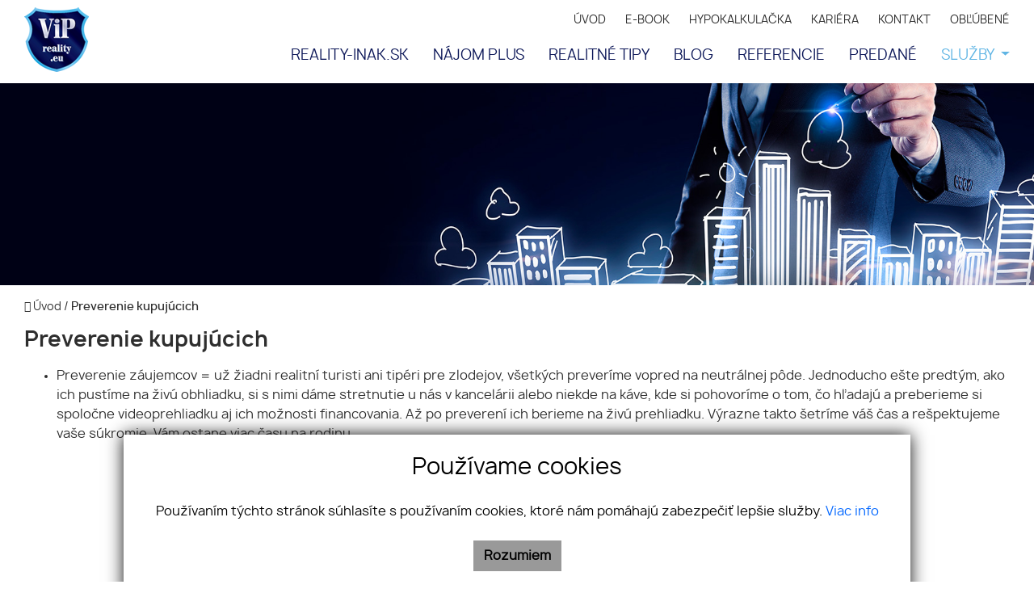

--- FILE ---
content_type: text/html; charset=UTF-8
request_url: https://www.vipreality.eu/preverenie-kupujucich
body_size: 7701
content:
<!DOCTYPE html><html lang="sk">
    <head>
        <!-- template -->
        <meta charset="utf-8" >
        <meta http-equiv="X-UA-Compatible" content="IE=edge" >
        <meta name="viewport" content="width=device-width, initial-scale=1.0, maximum-scale=1.0, minimum-scale=1.0, user-scalable=no" >
        <meta property="robots" content="index, follow">
<meta property="og:title" content="Preverenie kupujúcich | ViPreality.eu">
<meta property="og:description" content="">
<meta property="og:type" content="website">
<meta property="og:url" content="https://www.vipreality.eu/preverenie-kupujucich">
<meta name="theme-color" content="#0c1758">
<meta name="msapplication-navbutton-color" content="#0c1758">
<meta name="apple-mobile-web-app-status-bar-style" content="#0c1758">        <meta name="author" content="webex.digital" >
        <meta name="format-detection" content="telephone=no" >
        <title>Preverenie kupujúcich | ViPreality.eu</title>        <link href="/libs/fancybox3/jquery.fancybox.min.css" media="screen" rel="stylesheet" type="text/css">        <link href="https://www.vipreality.eu/preverenie-kupujucich" rel="canonical" />
        <link href="/echelon/dist/styles.min.css?v=202601" rel="stylesheet" />
        <link href="/dist/styles.min.css?v=202601" rel="stylesheet" />
        <link rel="shortcut icon" href="/images/favicon.ico" />
        
        <!--[if lt IE 9]>
            <script src="https://oss.maxcdn.com/libs/html5shiv/3.7.0/html5shiv.js"></script>
            <script src="https://oss.maxcdn.com/libs/respond.js/1.3.0/respond.min.js"></script>
        <![endif]-->

                                    </head>
    <body>
 

    
                <div id="e3cookie-banner-container" class="container-fluid bg-white text-dark fixed-bottom">
    <div class="row mx-n3 m-md-n4 justify-content-center">
        <div class="col-9 m-0 p-3 p-md-4 bg-white border-bottom e3cookie-shadow">
            <div class="row my-n2 m-md-n4">
                <div class="col-12 py-2 p-md-4 text-center">
                    <h3 class="e3cookie-title">Používame cookies</h3>
                </div>
            </div>
            <div class="row my-n2 m-md-n4">
                <div class="col-12 py-2 p-md-4 text-center">
                    <p class="e3cookie-text m-0">
                        Používaním týchto stránok súhlasíte s používaním cookies, ktoré nám pomáhajú zabezpečiť lepšie služby.                        <a class="e3cookie-text e3cookie-text-link" href="/pravidla-cookies" target="_blank">
                            Viac info                        </a>
                    </p>
                </div>
            </div>
            <div class="row my-n2 m-md-n4">
                <div class="col-12 py-2 p-md-4 text-center">
                    <div class="row justify-content-center m-n1 mb-md-2">
                                                    <div class="col-12 col-sm-6 col-md-auto order-1 order-sm-2 order-md-3 p-1">
                                <button
                                    id="e3acceptCookie"
                                    class="btn btn-block btn-success rounded-0 e3cookie-btn-text"
                                    type="button"
                                >
                                    Rozumiem                                </button>
                            </div>
                                                                                            </div>
                </div>
            </div>
        </div>
    </div>
</div>

<div class="modal fade" id="e3cookieSettingsModal" tabindex="-1" aria-labelledby="exampleModalLabel" aria-hidden="true">
    <div class="modal-dialog modal-xl modal-dialog-centered modal-dialog-scrollable">
        <div class="modal-content rounded-0 e3cookie-shadow">
            <div class="modal-header">
                <h3 class="modal-title e3cookie-title" id="exampleModalLabel">Nastavenie súborov cookie</h3>
                <button
                    type="button"
                    class="close"
                    data-dismiss="modal"
                    aria-label="Zatvoriť"
                >
                    <span aria-hidden="true">&times;</span>
                </button>
            </div>
            <div class="modal-body">
                <div class="row">
                    <div class="col-sm-12 col-md-6 col-xl mb-2">
                        <label class="e3custom-checkbox">
                            <input
                                type="checkbox"
                                                                id="e3cookie-strictly"
                            />
                            Nevyhnutne potrebné cookies                            <span class="e3checkmark"></span>
                        </label>
                        <p></p>
                    </div>
                    <div class="col-sm-12 col-md-6 col-xl mb-2">
                        <label class="e3custom-checkbox">
                            <input
                                type="checkbox"
                                                                id="e3cookie-functionality"
                            />
                            Funkčné cookies                            <span class="e3checkmark"></span>
                        </label>
                        <p></p>
                    </div>
                    <div class="col-sm-12 col-md-6 col-xl mb-2">
                        <label class="e3custom-checkbox">
                            <input
                                type="checkbox"
                                                                id="e3cookie-tracking"
                            />
                            Sledovacie a výkonnostné cookies                            <span class="e3checkmark"></span>
                        </label>
                        <p></p>
                    </div>
                    <div class="col-sm-12 col-md-6 col-xl mb-2">
                        <label class="e3custom-checkbox">
                            <input
                                type="checkbox"
                                                                id="e3cookie-targetingAdvertising"
                            />
                            Zacielenie a reklamné cookies                            <span class="e3checkmark"></span>
                        </label>
                        <p></p>
                    </div>
                </div>
            </div>
            <div class="modal-footer">
                <div class="container-fluid">
                    <div class="row justify-content-between m-n1 mb-md-2">
                        <div class="col-12 col-sm-6 col-md-auto order-1 order-sm-1 order-md-1 p-1">
                            <button
                                class="btn btn-block btn-danger rounded-0 e3cookie-btn-text-darker"
                                data-dismiss="modal"
                                id="e3saveCookie"
                                type="button"
                            >
                                Uložiť nastavenia                            </button>
                        </div>
                        <div class="col-12 col-sm-6 col-md-auto order-2 order-sm-2 order-md-2 p-1">
                            <button
                                class="btn btn-block btn-success rounded-0 e3cookie-btn"
                                data-dismiss="modal"
                                id="e3acceptAllCookie"
                                type="button"
                            >
                                Povoliť všetky                            </button>
                        </div>
                    </div>
                </div>
            </div>
        </div>
    </div>
</div>


        <!-- template -->
<div class="page">
    <div class="partial_header">
        <header class="container-fluid box_padding header-a">

    <div class="row py-1 align-items-center">
        <div class="col-auto">
            <div class="main_logo">
                <a href="https://www.vipreality.eu/"><img src="/images/main_logo.png" class="img-fluid" alt="ViPreality.eu" /></a>
            </div>
        </div>
        <div class="col justify-content-end navigation_wrapper">
            <div class="header_nav text-right ">                
                

<ul id="navbar0d8b53f0113da3ea918f3d2c">
                    <li class="">
                        <a  href="/" target="_self">
                ÚVOD                </a>
                        </li>
                        <li class="">
                        <a  href="/e-book" target="_self">
                E-BOOK                </a>
                        </li>
                        <li class="">
                        <a  href="/hypokalkulacka" target="_self">
                HYPOKALKULAČKA                </a>
                        </li>
                        <li class="">
                        <a  href="/kariera" target="_self">
                KARIÉRA                </a>
                        </li>
                        <li class="">
                        <a  href="/kontakt" target="_self">
                KONTAKT                </a>
                        </li>
                        <li class="">
                        <a  href="/oblubene-nehnutelnosti" target="_self">
                OBĽÚBENÉ                </a>
                        </li>
        </ul>


  
                            </div>

            <div class="shadow-sideToggleMenu"></div>
<nav class="navbar navbar-expand-lg navbar-light mainNavigation">
    

    <div class="collapse navbar-collapse justify-content-end" id="navbar4a508877f4df6d76db3390a1">
        <ul class="navbar-nav ">
                                            <li class="nav-item">
                                            <a class="nav-link d-lg-none" href="#" target="_self">
                            ÚVOD                        </a>
                                    </li>
                
                                            <li class="nav-item">
                                            <a class="nav-link d-lg-none" href="/e-book" target="_self">
                            E-BOOK                        </a>
                                    </li>
                
                                            <li class="nav-item">
                                            <a class="nav-link d-lg-none" href="/hypokalkulacka" target="_self">
                            HYPOKALKULAČKA                        </a>
                                    </li>
                
                                            <li class="nav-item">
                                            <a class="nav-link d-lg-none" href="/kariera" target="_self">
                            KARIÉRA                        </a>
                                    </li>
                
                                            <li class="nav-item">
                                            <a class="nav-link d-lg-none" href="/kontakt" target="_self">
                            KONTAKT                        </a>
                                    </li>
                
                                            <li class="nav-item">
                                            <a class="nav-link " href="http://reality-inak.sk/" target="_blank">
                            REALITY-INAK.SK                        </a>
                                    </li>
                
                                            <li class="nav-item">
                                            <a class="nav-link " href="/najom-plus" target="_self">
                            NÁJOM PLUS                        </a>
                                    </li>
                
                                            <li class="nav-item">
                                            <a class="nav-link " href="/realitne-tipy" target="_self">
                            REALITNÉ TIPY                        </a>
                                    </li>
                
                                            <li class="nav-item">
                                            <a class="nav-link " href="/blog" target="_self">
                            BLOG                        </a>
                                    </li>
                
                                            <li class="nav-item">
                                            <a class="nav-link " href="/referencie" target="_self">
                            REFERENCIE                        </a>
                                    </li>
                
                                            <li class="nav-item">
                                            <a class="nav-link " href="/predane" target="_self">
                            PREDANÉ                        </a>
                                    </li>
                
                                            <li class="nav-item dropdown active">
                                            <a class="nav-link dropdown-toggle " href="/sluzby" id="navbarDropdown4a508877f4df6d76db3390a1" role="button" data-toggle="dropdown" aria-haspopup="true" aria-expanded="false" target="_self">
                            SLUŽBY                        </a>
                        <div class="dropdown-menu dropdown-menu-right" aria-labelledby="navbarDropdown4a508877f4df6d76db3390a1">
                                                            <a class="dropdown-item px-3 py-1 " href="/certifikaty" target="_self">
                                    Certifikáty                                </a>
                                                            <a class="dropdown-item px-3 py-1 " href="/co-ponukame" target="_self">
                                    Mapy predaných                                </a>
                                                            <a class="dropdown-item px-3 py-1 " href="/preco-prave-my" target="_self">
                                    Prečo práve MY                                </a>
                                                            <a class="dropdown-item px-3 py-1 " href="/cenove-mapy" target="_self">
                                    Odhad ceny ZDARMA                                </a>
                                                            <a class="dropdown-item px-3 py-1 " href="/3d-sken" target="_self">
                                    3D sken                                </a>
                                                            <a class="dropdown-item px-3 py-1 " href="/virtualna-prehliadka" target="_self">
                                    Virtuálna prehliadka                                </a>
                                                            <a class="dropdown-item px-3 py-1 " href="/videoprehliadka" target="_self">
                                    Videoprehliadka                                </a>
                                                            <a class="dropdown-item px-3 py-1 " href="/podorys" target="_self">
                                    Pôdorys                                </a>
                                                            <a class="dropdown-item px-3 py-1 " href="/homestaging" target="_self">
                                    Homestaging                                </a>
                                                            <a class="dropdown-item px-3 py-1 " href="/webstranka-nehnutelnosti" target="_self">
                                    Webstránka nehnuteľnosti                                </a>
                                                            <a class="dropdown-item px-3 py-1 " href="/predaj-formou-aukcie" target="_self">
                                    Predaj formou aukcie                                </a>
                                                            <a class="dropdown-item px-3 py-1 " href="/realitny-skener" target="_self">
                                    Realitný skener                                </a>
                                                            <a class="dropdown-item px-3 py-1 " href="/marketing" target="_self">
                                    Marketing                                </a>
                                                            <a class="dropdown-item px-3 py-1  active" href="/preverenie-kupujucich" target="_self">
                                    Preverenie kupujúcich                                </a>
                                                            <a class="dropdown-item px-3 py-1 " href="/cennik-sluzieb" target="_self">
                                    Cenník služieb                                </a>
                                                            <a class="dropdown-item px-3 py-1 " href="/reklamacny-poriadok" target="_self">
                                    REKLAMAČNÝ PORIADOK                                </a>
                                                            <a class="dropdown-item px-3 py-1 " href="/reklama" target="_self">
                                    Reklama                                </a>
                                                            <a class="dropdown-item px-3 py-1 " href="/vylucenie-realitnych-turistov" target="_self">
                                    Vylúčenie realitných turistov                                </a>
                                                            <a class="dropdown-item px-3 py-1 " href="/zistenie-solventnosti" target="_self">
                                    Zistenie solventnosti                                </a>
                                                            <a class="dropdown-item px-3 py-1 " href="/financovanie" target="_self">
                                    Financovanie                                </a>
                                                            <a class="dropdown-item px-3 py-1 " href="/investori-na-kupu" target="_self">
                                    Investori na kúpu                                </a>
                                                            <a class="dropdown-item px-3 py-1 " href="/bezpecnost-predaja" target="_self">
                                    Bezpečnosť predaja                                </a>
                                                            <a class="dropdown-item px-3 py-1 " href="/remarketing" target="_self">
                                    Remarketing                                </a>
                                                            <a class="dropdown-item px-3 py-1 " href="/garancia-predaja" target="_self">
                                    Garancia predaja                                </a>
                                                            <a class="dropdown-item px-3 py-1 " href="https://www.youtube.com/watch?v=p_fDs6YG0ys&feature=youtu.be" target="_blank">
                                    Prečo spolupracovať s RK                                </a>
                                                    </div>
                                    </li>
                
                            <li class="favouriteAdverts">
                                        <a href="/oblubene-nehnutelnosti"><i class="fa fa-star" aria-hidden="true"></i> OBĽÚBENÉ </a>
                </li>
        </ul>
    </div>
</nav>
<div class="sideToggleButton text-right">
    <button  >
        <span class="title">MENU</span>
        <span class="icons">
        <span class="icon-bar"></span>
        <span class="icon-bar"></span>
        <span class="icon-bar"></span>
        </span>
    </button>
</div>
<div class="sideToggleMenu" id="side-toggle-menu">  
    <button type="button" class="closeButton side-toggle-menu" >
        <i class="fa fa-close"></i>
    </button>
    <ul class="navbar-nav">
                                     <li class="d-lg-none">
                            
                    <a target="_self" href="#">ÚVOD</a>
                </li>
                                                 <li class="d-lg-none">
                            
                    <a target="_self" href="/e-book">E-BOOK</a>
                </li>
                                                 <li class="d-lg-none">
                            
                    <a target="_self" href="/hypokalkulacka">HYPOKALKULAČKA</a>
                </li>
                                                 <li class="d-lg-none">
                            
                    <a target="_self" href="/kariera">KARIÉRA</a>
                </li>
                                                 <li class="d-lg-none">
                            
                    <a target="_self" href="/kontakt">KONTAKT</a>
                </li>
                                                 <li class="">
                            
                    <a target="_blank" href="http://reality-inak.sk/">REALITY-INAK.SK</a>
                </li>
                                                 <li class="">
                            
                    <a target="_self" href="/najom-plus">NÁJOM PLUS</a>
                </li>
                                                 <li class="">
                            
                    <a target="_self" href="/realitne-tipy">REALITNÉ TIPY</a>
                </li>
                                                 <li class="">
                            
                    <a target="_self" href="/blog">BLOG</a>
                </li>
                                                 <li class="">
                            
                    <a target="_self" href="/referencie">REFERENCIE</a>
                </li>
                                                 <li class="">
                            
                    <a target="_self" href="/predane">PREDANÉ</a>
                </li>
                                                 <li class=" dropdown active">
                            
                    <a class="dropdown-toggle"  data-toggle="collapse" href="#mobColl0000000023b11eec000000000b576263" role="button" aria-expanded="false" aria-controls="mobColl"   >
                        SLUŽBY</a>
                    
                    <ul class="collapse" id="mobColl0000000023b11eec000000000b576263">
                                                    <li class=" ">
                                <a target="_self" href="/certifikaty">Certifikáty</a>
                            </li>
                                                    <li class=" ">
                                <a target="_self" href="/co-ponukame">Mapy predaných</a>
                            </li>
                                                    <li class=" ">
                                <a target="_self" href="/preco-prave-my">Prečo práve MY</a>
                            </li>
                                                    <li class=" ">
                                <a target="_self" href="/cenove-mapy">Odhad ceny ZDARMA</a>
                            </li>
                                                    <li class=" ">
                                <a target="_self" href="/3d-sken">3D sken</a>
                            </li>
                                                    <li class=" ">
                                <a target="_self" href="/virtualna-prehliadka">Virtuálna prehliadka</a>
                            </li>
                                                    <li class=" ">
                                <a target="_self" href="/videoprehliadka">Videoprehliadka</a>
                            </li>
                                                    <li class=" ">
                                <a target="_self" href="/podorys">Pôdorys</a>
                            </li>
                                                    <li class=" ">
                                <a target="_self" href="/homestaging">Homestaging</a>
                            </li>
                                                    <li class=" ">
                                <a target="_self" href="/webstranka-nehnutelnosti">Webstránka nehnuteľnosti</a>
                            </li>
                                                    <li class=" ">
                                <a target="_self" href="/predaj-formou-aukcie">Predaj formou aukcie</a>
                            </li>
                                                    <li class=" ">
                                <a target="_self" href="/realitny-skener">Realitný skener</a>
                            </li>
                                                    <li class=" ">
                                <a target="_self" href="/marketing">Marketing</a>
                            </li>
                                                    <li class="active  ">
                                <a target="_self" href="/preverenie-kupujucich">Preverenie kupujúcich</a>
                            </li>
                                                    <li class=" ">
                                <a target="_self" href="/cennik-sluzieb">Cenník služieb</a>
                            </li>
                                                    <li class=" d-lg-none">
                                <a target="_self" href="/reklamacny-poriadok">REKLAMAČNÝ PORIADOK</a>
                            </li>
                                                    <li class=" ">
                                <a target="_self" href="/reklama">Reklama</a>
                            </li>
                                                    <li class=" ">
                                <a target="_self" href="/vylucenie-realitnych-turistov">Vylúčenie realitných turistov</a>
                            </li>
                                                    <li class=" ">
                                <a target="_self" href="/zistenie-solventnosti">Zistenie solventnosti</a>
                            </li>
                                                    <li class=" ">
                                <a target="_self" href="/financovanie">Financovanie</a>
                            </li>
                                                    <li class=" ">
                                <a target="_self" href="/investori-na-kupu">Investori na kúpu</a>
                            </li>
                                                    <li class=" ">
                                <a target="_self" href="/bezpecnost-predaja">Bezpečnosť predaja</a>
                            </li>
                                                    <li class=" ">
                                <a target="_self" href="/remarketing">Remarketing</a>
                            </li>
                                                    <li class=" ">
                                <a target="_self" href="/garancia-predaja">Garancia predaja</a>
                            </li>
                                                    <li class=" ">
                                <a target="_blank" href="https://www.youtube.com/watch?v=p_fDs6YG0ys&feature=youtu.be">Prečo spolupracovať s RK</a>
                            </li>
                                            </ul>
                </li>
                            <li class='favouriteAdverts'>
                        <a href="/oblubene-nehnutelnosti"><i class="fa fa-star" aria-hidden="true"></i> OBĽÚBENÉ </a>
        </li>
    </ul>
</div>

            <div class="icon_navigation">
                <ul>
                                            <li><a href="https://www.google.com/maps/place/96231 Sliač, Cikkerova 13" target="_blank"><i class="fa fa-map-marker"></i></a></li>
                                                                <li><a href="tel:+421948224424"><i class="fa fa-phone"></i></a></li>
                    
                                            <li><a href="mailto:info@vipreality.eu"><i class="fa fa-envelope-o"></i></a></li>
                                    </ul>
            </div>
        </div>
    </div>
    <div class="progress-header-bar"></div>
</header>

    </div>
    <div class="page_image_wrapper box_margin">
                <div
            class="image"
            id="header_cover_image"
        >
            &nbsp;
        </div>

        <style>
            .no_webp #header_cover_image {
                background-image: url('/images/slider01.jpg');
            }

            .webp #header_cover_image {
                background-image: url('/images/slider01.jpg');
            }
        </style>
    </div>
    <!-- /SLIDER-->
    <!-- FORM RESULT -->
        <!--BREADCRUMBS NEW  -->
            <!-- -->
        <div class="container-fluid box_margin box_padding breadcrumbs box_margin clearfix">
            <ul>
                <li>
                    <a href="/">
                        <i class="fa fa-home" aria-hidden="true"></i> Úvod</a> /&nbsp;
                </li>
                <li class="active">           
                    Preverenie kupujúcich                </li>
            </ul>
        </div>
        <!-- /BREADCRUMBS-->

            <div class="container-fluid page-content box_margin box_padding">
            <div class="title_box box_margin"><h1>
<p>Preverenie kupujúcich</p>
     </h1></div>
            

	<div class="echelon-html-widget ">
	    <ul>
	<li>Preverenie záujemcov = už žiadni realitní turisti ani tipéri pre zlodejov, všetkých preveríme vopred na neutrálnej pôde. Jednoducho ešte predtým, ako ich pustíme na živú obhliadku, si s nimi dáme stretnutie u nás v kancelárii alebo niekde na káve, kde si pohovoríme o tom, čo hľadajú a preberieme si spoločne videoprehliadku aj ich možnosti financovania. Až po preverení ich berieme na živú prehliadku. Výrazne takto šetríme váš čas a rešpektujeme vaše súkromie. Vám ostane viac času na rodinu.</li>
</ul>

<ul>
	<li>Zistenie solventnosti = očami sa kupuje, peniazmi sa platí, takže každého preveríme či a&nbsp;ako má zabezpečené financovanie. Nie každý kúpy chtivý má už aj predstavu o financovaní. Ak ju nemá, najprv ho nasmerujeme k finančnému poradcovi a až potom keď máme potvrdené, že mu financie na vašu nehnuteľnosť vychádzajú, ho berieme na živú&nbsp;obhliadku.&nbsp;</li>
</ul>
	</div>

 
                 
        </div>
        <!-- /PROPERTY-TEXT-->
    <div class="partial_footer">
    <footer class="container-fluid box_padding footer-b">
        <div class="row footer_top">
            <div class="col-lg-9">
                <div class="footer_logo text-center text-lg-left"><a href="https://www.vipreality.eu"><img src="/images/main_logo_wht.png" class="img-fluid" alt="ViPreality.eu"></a></div>
                <div class="row">
                    <div class="col-md-8">
                        <div class="row footer_top_in">
                            <div class="col-6 col-sm-3">
                                

<ul id="navbar7b34e38fce86b2347313d157">
                    <li class="">
                        <a  href="/" target="_self">
                Úvod                </a>
                        </li>
                        <li class="">
                        <a  href="/e-book" target="_self">
                E-book                </a>
                        </li>
                        <li class="">
                        <a  href="/kariera" target="_self">
                Kariéra                </a>
                        </li>
                        <li class="">
                        <a  href="/reklamacny-poriadok" target="_self">
                Reklamácia                </a>
                        </li>
                        <li class="">
                        <a  href="/kontakt" target="_self">
                Kontakt                </a>
                        </li>
        </ul>


                            </div>
                            <div class="col-6 col-sm-3">
                                

<ul id="navbara973d7842722902eecda4436">
                    <li class="">
                        <a  href="/nehnutelnosti" target="_self">
                Nehnuteľnosti                </a>
                        </li>
                        <li class="">
                        <a  href="/byty" target="_self">
                Byty                </a>
                        </li>
                        <li class="">
                        <a  href="/domy" target="_self">
                Domy                </a>
                        </li>
                        <li class="">
                        <a  href="/pozemky" target="_self">
                Pozemky                </a>
                        </li>
                        <li class="">
                        <a  href="/objekty-priestory" target="_self">
                Objekty                </a>
                        </li>
        </ul>


                            </div>
                            <div class="col-sm-6 mt-sm-0 mt-3">
                                <ul class="footer_nav01">
                                                                            <li><i class="fa fa-map-marker"></i>&nbsp;96231 Sliač, Cikkerova 13</li> 
                                                                                                                <li> <a href="tel:+421948224424"><i class="fa fa-phone"></i>&nbsp;+421 948 224 424</a></li>
                                                                                                                <li> <a href="mailto:info@vipreality.eu"><i class="fa fa-envelope-square"></i>&nbsp;info@vipreality.eu</a></li>
                                    
                                </ul>
                            </div>
                        </div>
                    </div>
                    <div class="col-md-4">
                        <div class=" footer_top_in">
                            

	<div class="echelon-html-widget ">
	    <ul class="footer_nav03 text-center text-md-right mt-md-0 mt-4">
	<li class="d-inline-block"><img alt="Realitná Únia" class="img-fluid" src="/images/brands/logo-realitna-unia.png" /></li>
	<li class="d-inline-block"><img alt="LRK" class="img-fluid" src="/images/brands/logo-lrk.png" /></li>
</ul>
	</div>

                        </div>
                    </div>
                </div>
            </div>
            <div class="col-lg-3 text-center text-lg-right mt-lg-0 mt-4 footer_nav02_wrapper">
                                    <div class="footer_title box_margin"><p>Pridajte si nás</p></div>
                    <ul class="footer_nav02">
                                                    <li class=" text-center"><a class="d-inline-block" target="_blank" href="https://www.facebook.com/vipreality.eu/"><i class="fa fa-facebook-square" aria-hidden="true"></i></a></li>
                                                                            <li class=" text-center"><a class="d-inline-block" target="_blank" href="https://www.instagram.com/ambrozy.i/?fbclid=IwAR3HsYeK8UnixxgwQ7Xy4z4LxitpvvKSq3Fzgl61r27vgCKIiVhG3tjyV0s"><i class="fa fa-instagram" aria-hidden="true"></i></a></li>
                                        

                        						
                        
                        						
                        
                    </ul>
                                </div>
        </div>
        <div class="row footer_bottom_custom">
            <div class="col-12 text-center">
                <ul>
                    <li><a href="https://www.webex.digital/" target="_blank">webex.digital</a> - </li>
                    <li><a href="https://www.realvia.sk/" target="_blank">REALVIA.sk</a></li>
                </ul>
            </div>
        </div>
    </footer>
</div></div>
        <div class="loader"><div class="outside"></div><div class="inside"></div></div>
        
                           <script>
                   // Define dataLayer and the gtag function.
                    window.dataLayer = window.dataLayer || [];
                    function gtag(){dataLayer.push(arguments);}
                   gtag('consent', 'default', {
                    'ad_user_data': 'denied',
                    'ad_personalization': 'denied',
                    'ad_storage':'denied',
                    'analytics_storage': 'denied'
                  });
                        </script>
                    <!-- Global site tag (gtag.js) - Google Analytics -->
                <script async src="https://www.googletagmanager.com/gtag/js?id=UA-154948530-1"></script>
                <script>
                  window.dataLayer = window.dataLayer || [];
                  function gtag(){dataLayer.push(arguments);}
                  gtag('js', new Date());

                  gtag('config', 'UA-154948530-1',{ 'anonymize_ip': true });
                  
                </script>

                       
                        <script>
            window.mapApiKey = "AIzaSyBv23V5rqbcDxf4kt2Zkx2MDlkOjCzP_7g";
        </script>
        <script src="//code.jquery.com/jquery.min.js"></script>
        <script src="https://cdnjs.cloudflare.com/ajax/libs/popper.js/1.11.0/umd/popper.min.js" integrity="sha384-b/U6ypiBEHpOf/4+1nzFpr53nxSS+GLCkfwBdFNTxtclqqenISfwAzpKaMNFNmj4" crossorigin="anonymous"></script>
        <script src="/js/bootstrap.min.js"></script>
        <script src="/libs/owl/owl.carousel.min.js"></script>
        <script async src="/libs/modernizr.js"></script>
		<script src="/libs/wow.min.js"></script>

        
        <script  src="&#x2F;echelon&#x2F;cms&#x2F;js&#x2F;htmlFancybox.js"></script>
<script  src="&#x2F;libs&#x2F;fancybox3&#x2F;jquery.fancybox.min.js"></script>
<script >
    //<!--
    
    $(document).ready(function() {
        $('#e3acceptCookie').click(function () {
            setCookiePolicy(true);
        });
        $('#e3acceptAllCookie').click(function () {
            setCookiePolicy(true);
        });
        $('#e3refuseCookie').click(function () {
            setCookiePolicy(false);
        });
        $('#e3saveCookie').click(function () {
            var options = {};
            $('#e3cookieSettingsModal').find('input[type="checkbox"]').each(function () {
                var key = $(this).attr('id').replace('e3cookie-', '');
                options[key] = $(this).is(':checked');
            });
            var allHasBeenAccepted = true;
            for (var key in options) {
                allHasBeenAccepted &= options[key];
            }
            setCookiePolicy(allHasBeenAccepted, options);
        });
        function setCookiePolicy(acceptCookie, options) {
            $.ajax({
                url: '/cookie-policy/accept',
                type: 'POST',
                data: {
                    cookiePolicyAccepted: acceptCookie,
                    cookiePolicyOptions: JSON.stringify(options)
                },
                success: function(response) {
                   
                        gtag('consent', 'update', {
                            'ad_user_data': response.ad_user_data,
                            'ad_personalization': response.ad_personalization,
                            'ad_storage': response.ad_storage,
                            'analytics_storage': response.analytics_storage
                        });
                    
                },
                complete: function () {
                    $('#e3cookie-banner-container').fadeOut();
                    // refresh page
                  //  history.go(0);
                }
            });
        }
    });


    //-->
</script>
<script >
    //<!--
    $( document ).ready(function() {

        });

    //-->
</script>
<script >
    //<!--
    $( document ).ready(function() {

    function fixedMenu(){
        var scrPosition = $(window).scrollTop();
        var height = $('header').height();
        if(scrPosition > 10){
            $('header').addClass("scrolled");
            height = $('header').height();
            $('body').css({'padding-top':height+'px'});
        } else {
            $('header').removeClass("scrolled");
            $('body').css({'padding-top':0});
        }

        var body = document.body, html = document.documentElement;
        var $progress =  $('.progress-header-bar');
        var windowBodyHeight = Math.max( body.scrollHeight, body.offsetHeight, html.clientHeight, html.scrollHeight, html.offsetHeight );
        var percent = (scrPosition)/(windowBodyHeight - window.innerHeight)*100;
        $progress.css({'width':percent+'%'});
    }
    
    $(window).scroll(function(){
       fixedMenu();
    });
    
    fixedMenu();
});

    //-->
</script>
<script >
    //<!--
    			new WOW().init();

            $(document).ready(function() {

                function setHeightSideBar() {
                    var height = $(window).height();
                    $('.sideToggleMenu .navbar-nav').height(height-45);
                }

                $(window).resize(function() {
                    setHeightSideBar();
                });

                setHeightSideBar();

                function sideBar() {
                    if($('.sideToggleMenu').hasClass('opened')) {
                        $('.sideToggleMenu').removeClass('opened');
                        $('body').removeClass('fixed');
                        $('body .shadow-sideToggleMenu').hide();
                    } else {
                        $('.sideToggleMenu').addClass('opened');
                        $('body').addClass('fixed');
                        $('body .shadow-sideToggleMenu').show();
                    }
                    return false;
                }

                $('#arrow-up').click(function() {
                    $('html, body').animate({ scrollTop : 0 }, 'slow');
                });

                $(window).scroll(function () {
                    let element = '#arrow-up';
                    let scrPosition = $(window).scrollTop();
                    if (scrPosition > 480) {
                        $(element).removeClass('d-none');
                    } else {
                        $(element).addClass('d-none');
                    }
                });

                $('.sideToggleButton button').click(sideBar);
                $('.sideToggleMenu button').click(sideBar);
                $('.shadow-sideToggleMenu').click(sideBar);

                            });


      (function ($) {
            'use strict';

            var loader = {};

            loader.show = function() {
            //$("body").append('<div class="loader" style="display: none;"><div class="outside"></div><div class="inside"></div></div>');

            setTimeout(function() {
            $('.loader').fadeIn();
            }, 300);
            };

            loader.hide = function() {
            $('.loader').fadeOut(500);

            setTimeout(function() {
            $('.loader').remove();
            }, 500); 
            };

            $.fn.loader = loader;

        })(jQuery);

        var loader = $.fn.loader;
        
        $(document).ready(function() {
            loader.hide();
        });

        $(document).ajaxStart(function() {
            loader.show();
        });
    
        $(document).ajaxStop(function() {
            loader.hide();
        });        

        
    //-->
</script>
                                    <script src="/echelon/dist/bundle.min.js"></script>
                            <div id="arrow-up" class="d-none hidden-print">
            <i class="fa fa-arrow-up"></i>
        </div>
    </body>
</html>


--- FILE ---
content_type: application/javascript; charset=utf-8
request_url: https://www.vipreality.eu/echelon/cms/js/htmlFancybox.js
body_size: 247
content:
// Aktivne fotky v CKEDITORe ak je nastaveny link na obrazok
$(document).ready(function () {
	var imageLinks = $('a[href$=".gif"], a[href$=".jpg"], a[href$=".jpeg"], a[href$=".png"], a[href$=".bmp"]');

	imageLinks = imageLinks.filter(function () {
		var attr = $(this).attr('data-fancybox');

		return (typeof attr === typeof undefined || attr === false);
	});

	imageLinks.fancybox();
});